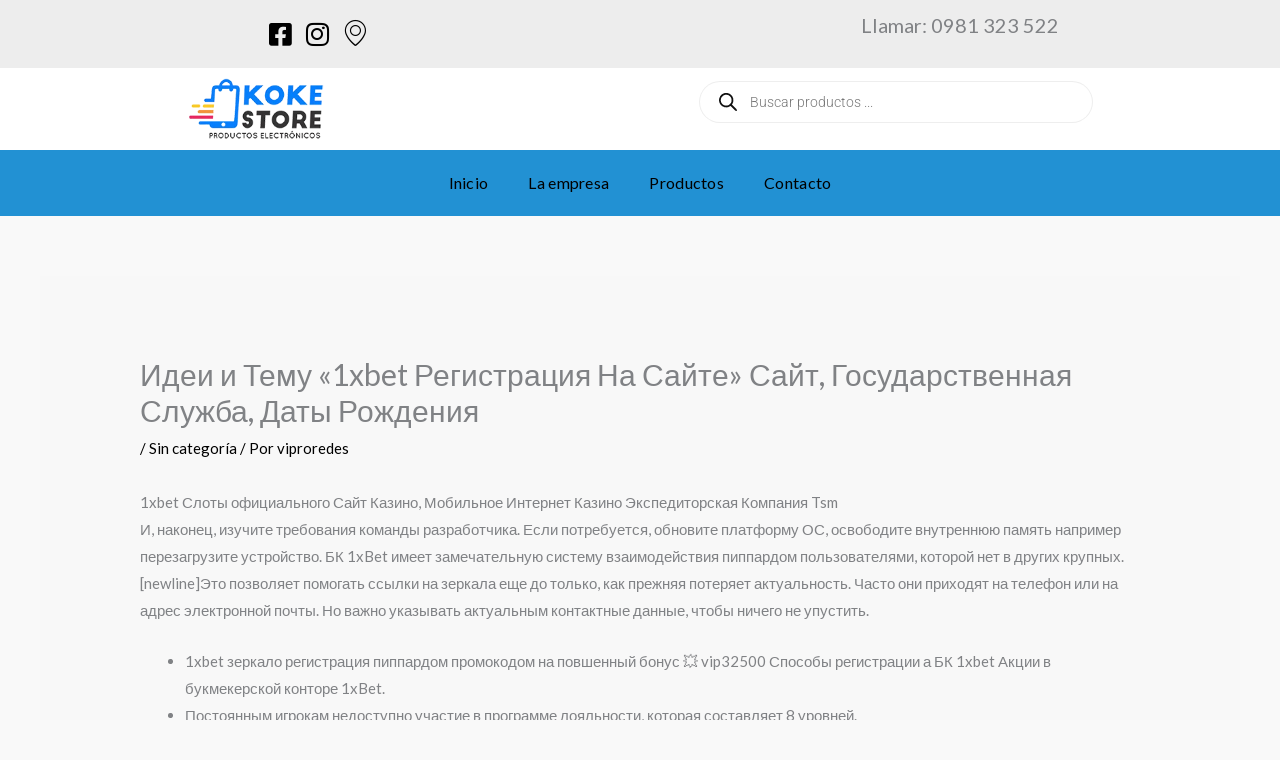

--- FILE ---
content_type: text/css
request_url: https://kokestore.com.py/wp-content/uploads/elementor/css/post-3069.css?ver=1769764541
body_size: 946
content:
.elementor-3069 .elementor-element.elementor-element-3184a645{margin-top:0px;margin-bottom:0px;padding:0px 0px 0px 0px;overflow:visible;}.elementor-3069 .elementor-element.elementor-element-45376f7 > .elementor-element-populated{padding:0px 0px 0px 0px;}.elementor-3069 .elementor-element.elementor-element-203177bc:not(.elementor-motion-effects-element-type-background), .elementor-3069 .elementor-element.elementor-element-203177bc > .elementor-motion-effects-container > .elementor-motion-effects-layer{background-color:#E1E1E17D;}.elementor-3069 .elementor-element.elementor-element-203177bc{transition:background 0.3s, border 0.3s, border-radius 0.3s, box-shadow 0.3s;margin-top:0px;margin-bottom:0px;overflow:visible;}.elementor-3069 .elementor-element.elementor-element-203177bc > .elementor-background-overlay{transition:background 0.3s, border-radius 0.3s, opacity 0.3s;}.elementor-3069 .elementor-element.elementor-element-4fe5bbe7 .elementor-icon-list-icon i{transition:color 0.3s;}.elementor-3069 .elementor-element.elementor-element-4fe5bbe7 .elementor-icon-list-icon svg{transition:fill 0.3s;}.elementor-3069 .elementor-element.elementor-element-4fe5bbe7{--e-icon-list-icon-size:26px;--icon-vertical-offset:0px;}.elementor-3069 .elementor-element.elementor-element-4fe5bbe7 .elementor-icon-list-text{transition:color 0.3s;}.elementor-3069 .elementor-element.elementor-element-5e5f1d2d > .elementor-widget-container{padding:2px 0px 0px 0px;}.elementor-3069 .elementor-element.elementor-element-5e5f1d2d{text-align:center;}.elementor-3069 .elementor-element.elementor-element-5e5f1d2d .elementor-heading-title{font-size:20px;font-weight:300;}.elementor-3069 .elementor-element.elementor-element-75d0ad2e:not(.elementor-motion-effects-element-type-background), .elementor-3069 .elementor-element.elementor-element-75d0ad2e > .elementor-motion-effects-container > .elementor-motion-effects-layer{background-color:#FFFFFF;}.elementor-3069 .elementor-element.elementor-element-75d0ad2e{transition:background 0.3s, border 0.3s, border-radius 0.3s, box-shadow 0.3s;overflow:visible;}.elementor-3069 .elementor-element.elementor-element-75d0ad2e > .elementor-background-overlay{transition:background 0.3s, border-radius 0.3s, opacity 0.3s;}.elementor-3069 .elementor-element.elementor-element-43842656{text-align:center;}.elementor-3069 .elementor-element.elementor-element-43842656 img{width:160%;max-width:68%;}.elementor-3069 .elementor-element.elementor-element-2496443:not(.elementor-motion-effects-element-type-background), .elementor-3069 .elementor-element.elementor-element-2496443 > .elementor-motion-effects-container > .elementor-motion-effects-layer{background-color:#2291D3;}.elementor-3069 .elementor-element.elementor-element-2496443 > .elementor-container{min-height:40px;}.elementor-3069 .elementor-element.elementor-element-2496443{transition:background 0.3s, border 0.3s, border-radius 0.3s, box-shadow 0.3s;overflow:visible;}.elementor-3069 .elementor-element.elementor-element-2496443 > .elementor-background-overlay{transition:background 0.3s, border-radius 0.3s, opacity 0.3s;}.elementor-3069 .elementor-element.elementor-element-3b2f3df9 > .elementor-widget-container{padding:0px 0px 0px 0px;}.elementor-3069 .elementor-element.elementor-element-3b2f3df9 .elementor-menu-toggle{margin:0 auto;}.elementor-3069 .elementor-element.elementor-element-3b2f3df9 .elementor-nav-menu .elementor-item{font-size:16px;font-weight:400;letter-spacing:0.3px;}.elementor-3069 .elementor-element.elementor-element-3b2f3df9 .elementor-nav-menu--main .elementor-item{color:#000000;fill:#000000;}.elementor-3069 .elementor-element.elementor-element-3b2f3df9 .elementor-nav-menu--main .elementor-item:hover,
					.elementor-3069 .elementor-element.elementor-element-3b2f3df9 .elementor-nav-menu--main .elementor-item.elementor-item-active,
					.elementor-3069 .elementor-element.elementor-element-3b2f3df9 .elementor-nav-menu--main .elementor-item.highlighted,
					.elementor-3069 .elementor-element.elementor-element-3b2f3df9 .elementor-nav-menu--main .elementor-item:focus{color:#FFFFFF;fill:#FFFFFF;}.elementor-3069 .elementor-element.elementor-element-3b2f3df9 .elementor-nav-menu--main:not(.e--pointer-framed) .elementor-item:before,
					.elementor-3069 .elementor-element.elementor-element-3b2f3df9 .elementor-nav-menu--main:not(.e--pointer-framed) .elementor-item:after{background-color:#FFFFFF;}.elementor-3069 .elementor-element.elementor-element-3b2f3df9 .e--pointer-framed .elementor-item:before,
					.elementor-3069 .elementor-element.elementor-element-3b2f3df9 .e--pointer-framed .elementor-item:after{border-color:#FFFFFF;}.elementor-3069 .elementor-element.elementor-element-3b2f3df9 .elementor-nav-menu--dropdown{background-color:#FFFFFF;border-radius:8px 8px 8px 8px;}.elementor-3069 .elementor-element.elementor-element-3b2f3df9 .elementor-nav-menu--dropdown a:hover,
					.elementor-3069 .elementor-element.elementor-element-3b2f3df9 .elementor-nav-menu--dropdown a.elementor-item-active,
					.elementor-3069 .elementor-element.elementor-element-3b2f3df9 .elementor-nav-menu--dropdown a.highlighted{background-color:var( --e-global-color-text );}.elementor-3069 .elementor-element.elementor-element-3b2f3df9 .elementor-nav-menu--dropdown li:first-child a{border-top-left-radius:8px;border-top-right-radius:8px;}.elementor-3069 .elementor-element.elementor-element-3b2f3df9 .elementor-nav-menu--dropdown li:last-child a{border-bottom-right-radius:8px;border-bottom-left-radius:8px;}.elementor-3069 .elementor-element.elementor-element-3b2f3df9 .elementor-nav-menu--main .elementor-nav-menu--dropdown, .elementor-3069 .elementor-element.elementor-element-3b2f3df9 .elementor-nav-menu__container.elementor-nav-menu--dropdown{box-shadow:0px 0px 10px 0px rgba(0,0,0,0.5);}.elementor-3069 .elementor-element.elementor-element-3b2f3df9 div.elementor-menu-toggle{color:#4EF4F4;}.elementor-3069 .elementor-element.elementor-element-3b2f3df9 div.elementor-menu-toggle svg{fill:#4EF4F4;}.elementor-3069 .elementor-element.elementor-element-3b2f3df9 div.elementor-menu-toggle:hover{color:#FFB463;}.elementor-3069 .elementor-element.elementor-element-3b2f3df9 div.elementor-menu-toggle:hover svg{fill:#FFB463;}.elementor-theme-builder-content-area{height:400px;}.elementor-location-header:before, .elementor-location-footer:before{content:"";display:table;clear:both;}@media(min-width:768px){.elementor-3069 .elementor-element.elementor-element-3ccfd295{width:40%;}.elementor-3069 .elementor-element.elementor-element-23410f0b{width:60%;}}@media(max-width:767px){.elementor-3069 .elementor-element.elementor-element-203177bc{margin-top:0px;margin-bottom:0px;}.elementor-3069 .elementor-element.elementor-element-6d484089{width:50%;}.elementor-3069 .elementor-element.elementor-element-4fe5bbe7{--e-icon-list-icon-size:20px;}.elementor-3069 .elementor-element.elementor-element-c144219{width:50%;}.elementor-3069 .elementor-element.elementor-element-5e5f1d2d > .elementor-widget-container{padding:3px 0px 0px 0px;}.elementor-3069 .elementor-element.elementor-element-5e5f1d2d .elementor-heading-title{font-size:14px;}.elementor-3069 .elementor-element.elementor-element-3ccfd295{width:40%;}.elementor-3069 .elementor-element.elementor-element-43842656 > .elementor-widget-container{padding:0px 0px 0px 0px;}.elementor-3069 .elementor-element.elementor-element-23410f0b{width:50%;}.elementor-3069 .elementor-element.elementor-element-44da585 > .elementor-widget-container{margin:0px 0px 0px 0px;padding:0px 0px 0px 0px;}.elementor-3069 .elementor-element.elementor-element-2496443{margin-top:0px;margin-bottom:0px;}.elementor-3069 .elementor-element.elementor-element-3b2f3df9 .elementor-menu-toggle{border-width:1px;border-radius:6px;}}/* Start custom CSS for section, class: .elementor-element-75d0ad2e */.elementor-3069 .elementor-element.elementor-element-75d0ad2e.elementor-sticky--effects{
    background-color:rgba(0A2062)!important;
}

.elementor-3069 .elementor-element.elementor-element-75d0ad2e{
    transition: background-color 1.3s ease !important;
}

.elementor-3069 .elementor-element.elementor-element-75d0ad2e.elementor-sticky--effects >.elementor-container{
    min-height: 80px;
}

.elementor-3069 .elementor-element.elementor-element-75d0ad2e> .elementor-container{
    transition: min-height 1s ease !important;
}/* End custom CSS */